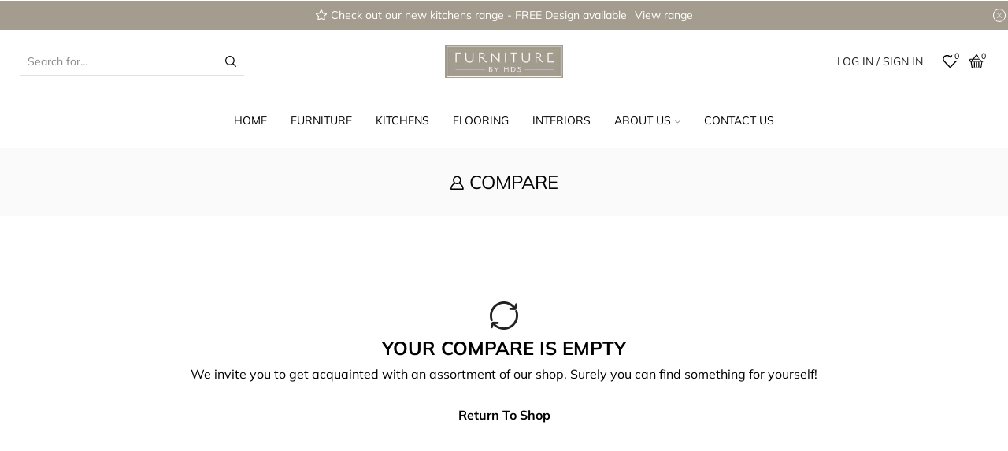

--- FILE ---
content_type: text/css; charset=utf-8
request_url: https://furniturebyhds.com/wp-content/uploads/elementor/css/post-347.css?ver=1769048841
body_size: 1253
content:
.elementor-347 .elementor-element.elementor-element-26b1e76:not(.elementor-motion-effects-element-type-background), .elementor-347 .elementor-element.elementor-element-26b1e76 > .elementor-motion-effects-container > .elementor-motion-effects-layer{background-color:var( --e-global-color-accent );}.elementor-347 .elementor-element.elementor-element-26b1e76 > .elementor-background-overlay{background-image:url("https://furniturebyhds.com/wp-content/uploads/2022/12/footer-bg.png");background-size:200px auto;opacity:0.12;transition:background 0.3s, border-radius 0.3s, opacity 0.3s;}.elementor-347 .elementor-element.elementor-element-26b1e76 > .elementor-container{max-width:1260px;}.elementor-347 .elementor-element.elementor-element-26b1e76 .elementor-column-gap-custom .elementor-column > .elementor-element-populated{padding:15px;}.elementor-347 .elementor-element.elementor-element-26b1e76{border-style:solid;border-width:1px 0px 0px 0px;border-color:#FFFFFF;transition:background 0.3s, border 0.3s, border-radius 0.3s, box-shadow 0.3s;}.elementor-347 .elementor-element.elementor-element-48572bb > .elementor-widget-wrap > .elementor-widget:not(.elementor-widget__width-auto):not(.elementor-widget__width-initial):not(:last-child):not(.elementor-absolute){margin-block-end:5px;}.elementor-347 .elementor-element.elementor-element-48572bb > .elementor-element-populated{margin:75px 0px 0px 0px;--e-column-margin-right:0px;--e-column-margin-left:0px;}.elementor-widget-heading .elementor-heading-title{font-family:var( --e-global-typography-primary-font-family ), Sans-serif;font-weight:var( --e-global-typography-primary-font-weight );color:var( --e-global-color-primary );}.elementor-347 .elementor-element.elementor-element-564e200 > .elementor-widget-container{margin:0px 0px 25px 0px;}.elementor-347 .elementor-element.elementor-element-564e200 .elementor-heading-title{font-family:"Mulish", Sans-serif;font-size:34px;font-weight:700;line-height:40px;color:var( --e-global-color-text );}.elementor-347 .elementor-element.elementor-element-fb1ac5c .etheme-advanced-headline{background-color:var( --e-global-color-text );font-family:"Mulish", Sans-serif;font-size:16px;line-height:26px;}.elementor-347 .elementor-element.elementor-element-fb1ac5c .etheme-advanced-headline::selection{-webkit-text-fill-color:var( --e-global-color-text );}.elementor-347 .elementor-element.elementor-element-fb1ac5c > .elementor-widget-container{margin:0px 0px 0px 0px;}.elementor-347 .elementor-element.elementor-element-fb1ac5c{--heading-space:0px;}.elementor-347 .elementor-element.elementor-element-fb1ac5c .etheme-a-h-text-after{color:var( --e-global-color-text );font-family:"Mulish", Sans-serif;font-size:16px;font-weight:700;line-height:26px;}.elementor-347 .elementor-element.elementor-element-6484f25 .elementor-heading-title{font-family:"Roboto", Sans-serif;font-weight:600;color:#FFFFFF;}.elementor-347 .elementor-element.elementor-element-95dee2f .etheme-advanced-headline{background-color:var( --e-global-color-text );font-family:"Mulish", Sans-serif;font-size:16px;line-height:26px;}.elementor-347 .elementor-element.elementor-element-95dee2f .etheme-advanced-headline::selection{-webkit-text-fill-color:var( --e-global-color-text );}.elementor-347 .elementor-element.elementor-element-95dee2f > .elementor-widget-container{margin:0px 0px 0px 0px;}.elementor-347 .elementor-element.elementor-element-95dee2f{--heading-space:0px;}.elementor-347 .elementor-element.elementor-element-95dee2f .etheme-a-h-text-after{color:var( --e-global-color-text );font-family:"Mulish", Sans-serif;font-size:16px;font-weight:700;line-height:26px;}.elementor-347 .elementor-element.elementor-element-72549c4 .etheme-advanced-headline{background-color:var( --e-global-color-text );font-family:"Mulish", Sans-serif;font-size:16px;line-height:26px;}.elementor-347 .elementor-element.elementor-element-72549c4 .etheme-advanced-headline::selection{-webkit-text-fill-color:var( --e-global-color-text );}.elementor-347 .elementor-element.elementor-element-72549c4 > .elementor-widget-container{margin:0px 0px 0px 0px;}.elementor-347 .elementor-element.elementor-element-72549c4{--heading-space:0px;}.elementor-347 .elementor-element.elementor-element-72549c4 .etheme-a-h-text-after{color:var( --e-global-color-text );font-family:"Mulish", Sans-serif;font-size:16px;font-weight:700;line-height:26px;}.elementor-347 .elementor-element.elementor-element-d09c8fe .etheme-advanced-headline{background-color:var( --e-global-color-text );font-family:"Mulish", Sans-serif;font-size:16px;line-height:26px;}.elementor-347 .elementor-element.elementor-element-d09c8fe .etheme-advanced-headline::selection{-webkit-text-fill-color:var( --e-global-color-text );}.elementor-347 .elementor-element.elementor-element-d09c8fe > .elementor-widget-container{margin:0px 0px 0px 0px;}.elementor-347 .elementor-element.elementor-element-d09c8fe{--heading-space:0px;}.elementor-347 .elementor-element.elementor-element-d09c8fe .etheme-a-h-text-after{color:var( --e-global-color-text );font-family:"Mulish", Sans-serif;font-size:16px;font-weight:700;line-height:26px;}.elementor-347 .elementor-element.elementor-element-b38a64f .et-follow-buttons a{margin:0 5px;}.elementor-347 .elementor-element.elementor-element-b38a64f .et-follow-buttons{justify-content:flex-start;}.elementor-347 .elementor-element.elementor-element-0e900fa .elementor-column-gap-custom .elementor-column > .elementor-element-populated{padding:0px;}.elementor-347 .elementor-element.elementor-element-0e900fa{margin-top:85px;margin-bottom:0px;}.elementor-347 .elementor-element.elementor-element-569c186 .elementor-repeater-item-d04ce57  .menu-title{font-family:"DM Sans", Sans-serif;font-size:16px;font-weight:400;line-height:26px;}.elementor-347 .elementor-element.elementor-element-569c186 .elementor-repeater-item-d04ce57 .menu-title{color:#FFFFFF;}.elementor-347 .elementor-element.elementor-element-569c186 .elementor-repeater-item-d04ce57:hover .menu-title{color:#888888;}.elementor-347 .elementor-element.elementor-element-569c186 .et-menu-list .elementor-repeater-item-d04ce57 .menu-title{padding:0px 0px 25px 0px;}.elementor-347 .elementor-element.elementor-element-569c186 .elementor-repeater-item-29e063c  .menu-title{font-family:"DM Sans", Sans-serif;font-size:16px;font-weight:400;line-height:26px;}.elementor-347 .elementor-element.elementor-element-569c186 .elementor-repeater-item-29e063c .menu-title{color:#FFFFFF;}.elementor-347 .elementor-element.elementor-element-569c186 .elementor-repeater-item-29e063c:hover .menu-title{color:#888888;}.elementor-347 .elementor-element.elementor-element-569c186 .et-menu-list .elementor-repeater-item-29e063c .menu-title{padding:0px 0px 25px 0px;}.elementor-347 .elementor-element.elementor-element-569c186 .elementor-repeater-item-b795079  .menu-title{font-family:"DM Sans", Sans-serif;font-size:16px;font-weight:400;line-height:26px;}.elementor-347 .elementor-element.elementor-element-569c186 .elementor-repeater-item-b795079 .menu-title{color:#FFFFFF;}.elementor-347 .elementor-element.elementor-element-569c186 .elementor-repeater-item-b795079:hover .menu-title{color:#888888;}.elementor-347 .elementor-element.elementor-element-569c186 .et-menu-list .elementor-repeater-item-b795079 .menu-title{padding:0px 0px 25px 0px;}.elementor-347 .elementor-element.elementor-element-569c186 .elementor-repeater-item-4948268  .menu-title{font-family:"DM Sans", Sans-serif;font-size:16px;font-weight:400;line-height:26px;}.elementor-347 .elementor-element.elementor-element-569c186 .elementor-repeater-item-4948268 .menu-title{color:#FFFFFF;}.elementor-347 .elementor-element.elementor-element-569c186 .elementor-repeater-item-4948268:hover .menu-title{color:#888888;}.elementor-347 .elementor-element.elementor-element-569c186 .et-menu-list .elementor-repeater-item-4948268 .menu-title{padding:0px 0px 25px 0px;}.elementor-347 .elementor-element.elementor-element-569c186 .item-title-holder  .menu-title{font-family:"DM Sans", Sans-serif;font-size:20px;font-weight:700;line-height:26px;}.elementor-347 .elementor-element.elementor-element-569c186 .item-title-holder .menu-title{color:var( --e-global-color-text );}.elementor-347 .elementor-element.elementor-element-569c186 .et-menu-list .item-title-holder  .menu-title{padding:0px 0px 35px 0px;}.elementor-347 .elementor-element.elementor-element-569c186 .subitem-title-holder .menu-title{color:var( --e-global-color-text );}.elementor-347 .elementor-element.elementor-element-569c186 .subitem-title-holder:hover .menu-title{color:var( --e-global-color-primary );}.elementor-347 .elementor-element.elementor-element-054eb90 .elementor-repeater-item-d04ce57  .menu-title{font-family:"DM Sans", Sans-serif;font-size:16px;font-weight:400;line-height:26px;}.elementor-347 .elementor-element.elementor-element-054eb90 .elementor-repeater-item-d04ce57 .menu-title{color:#FFFFFF;}.elementor-347 .elementor-element.elementor-element-054eb90 .elementor-repeater-item-d04ce57:hover .menu-title{color:#888888;}.elementor-347 .elementor-element.elementor-element-054eb90 .et-menu-list .elementor-repeater-item-d04ce57 .menu-title{padding:0px 0px 25px 0px;}.elementor-347 .elementor-element.elementor-element-054eb90 .elementor-repeater-item-64270a2  .menu-title{font-family:"DM Sans", Sans-serif;font-size:16px;font-weight:400;line-height:26px;}.elementor-347 .elementor-element.elementor-element-054eb90 .elementor-repeater-item-64270a2 .menu-title{color:#FFFFFF;}.elementor-347 .elementor-element.elementor-element-054eb90 .elementor-repeater-item-64270a2:hover .menu-title{color:#888888;}.elementor-347 .elementor-element.elementor-element-054eb90 .et-menu-list .elementor-repeater-item-64270a2 .menu-title{padding:0px 0px 25px 0px;}.elementor-347 .elementor-element.elementor-element-054eb90 .elementor-repeater-item-4948268  .menu-title{font-family:"DM Sans", Sans-serif;font-size:16px;font-weight:400;line-height:26px;}.elementor-347 .elementor-element.elementor-element-054eb90 .elementor-repeater-item-4948268 .menu-title{color:#FFFFFF;}.elementor-347 .elementor-element.elementor-element-054eb90 .elementor-repeater-item-4948268:hover .menu-title{color:#888888;}.elementor-347 .elementor-element.elementor-element-054eb90 .et-menu-list .elementor-repeater-item-4948268 .menu-title{padding:0px 0px 25px 0px;}.elementor-347 .elementor-element.elementor-element-054eb90 .elementor-repeater-item-1377907  .menu-title{font-family:"DM Sans", Sans-serif;font-size:16px;font-weight:400;line-height:26px;}.elementor-347 .elementor-element.elementor-element-054eb90 .elementor-repeater-item-1377907 .menu-title{color:#FFFFFF;}.elementor-347 .elementor-element.elementor-element-054eb90 .elementor-repeater-item-1377907:hover .menu-title{color:#888888;}.elementor-347 .elementor-element.elementor-element-054eb90 .et-menu-list .elementor-repeater-item-1377907 .menu-title{padding:0px 0px 0px 0px;}.elementor-347 .elementor-element.elementor-element-054eb90 .item-title-holder  .menu-title{font-family:"DM Sans", Sans-serif;font-size:20px;font-weight:700;line-height:26px;}.elementor-347 .elementor-element.elementor-element-054eb90 .item-title-holder .menu-title{color:var( --e-global-color-text );}.elementor-347 .elementor-element.elementor-element-054eb90 .et-menu-list .item-title-holder  .menu-title{padding:0px 0px 35px 0px;}.elementor-347 .elementor-element.elementor-element-054eb90 .subitem-title-holder .menu-title{color:var( --e-global-color-text );}.elementor-347 .elementor-element.elementor-element-054eb90 .subitem-title-holder:hover .menu-title{color:var( --e-global-color-primary );}.elementor-347 .elementor-element.elementor-element-978cf0c:not(.elementor-motion-effects-element-type-background), .elementor-347 .elementor-element.elementor-element-978cf0c > .elementor-motion-effects-container > .elementor-motion-effects-layer{background-color:var( --e-global-color-accent );}.elementor-347 .elementor-element.elementor-element-978cf0c > .elementor-background-overlay{background-image:url("https://furniturebyhds.com/wp-content/uploads/2022/12/footer-bg.png");background-size:200px auto;opacity:0.12;transition:background 0.3s, border-radius 0.3s, opacity 0.3s;}.elementor-347 .elementor-element.elementor-element-978cf0c > .elementor-container{max-width:1260px;}.elementor-347 .elementor-element.elementor-element-978cf0c .elementor-column-gap-custom .elementor-column > .elementor-element-populated{padding:15px;}.elementor-347 .elementor-element.elementor-element-978cf0c{transition:background 0.3s, border 0.3s, border-radius 0.3s, box-shadow 0.3s;margin-top:0px;margin-bottom:0px;padding:20px 0px 30px 0px;}.elementor-bc-flex-widget .elementor-347 .elementor-element.elementor-element-00efb3c.elementor-column .elementor-widget-wrap{align-items:center;}.elementor-347 .elementor-element.elementor-element-00efb3c.elementor-column.elementor-element[data-element_type="column"] > .elementor-widget-wrap.elementor-element-populated{align-content:center;align-items:center;}.elementor-widget-text-editor{font-family:var( --e-global-typography-text-font-family ), Sans-serif;font-weight:var( --e-global-typography-text-font-weight );color:var( --e-global-color-text );}.elementor-widget-text-editor.elementor-drop-cap-view-stacked .elementor-drop-cap{background-color:var( --e-global-color-primary );}.elementor-widget-text-editor.elementor-drop-cap-view-framed .elementor-drop-cap, .elementor-widget-text-editor.elementor-drop-cap-view-default .elementor-drop-cap{color:var( --e-global-color-primary );border-color:var( --e-global-color-primary );}.elementor-347 .elementor-element.elementor-element-c2e42c8 > .elementor-widget-container{margin:0px 0px 0px 0px;}.elementor-347 .elementor-element.elementor-element-c2e42c8{font-family:"DM Sans", Sans-serif;font-size:16px;font-weight:400;line-height:26px;color:var( --e-global-color-text );}.elementor-bc-flex-widget .elementor-347 .elementor-element.elementor-element-fe39642.elementor-column .elementor-widget-wrap{align-items:center;}.elementor-347 .elementor-element.elementor-element-fe39642.elementor-column.elementor-element[data-element_type="column"] > .elementor-widget-wrap.elementor-element-populated{align-content:center;align-items:center;}@media(max-width:767px){.elementor-347 .elementor-element.elementor-element-0e900fa{margin-top:15px;margin-bottom:0px;}.elementor-347 .elementor-element.elementor-element-c2e42c8 > .elementor-widget-container{margin:30px 0px 5px 0px;}.elementor-347 .elementor-element.elementor-element-fe39642 > .elementor-element-populated{margin:0px 0px 0px 0px;--e-column-margin-right:0px;--e-column-margin-left:0px;padding:0px 0px 0px 0px;}}@media(min-width:768px){.elementor-347 .elementor-element.elementor-element-48572bb{width:50%;}.elementor-347 .elementor-element.elementor-element-377390f{width:50%;}}